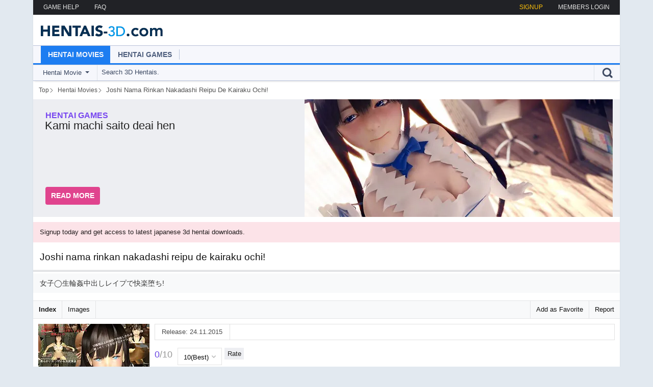

--- FILE ---
content_type: text/html; charset=utf-8
request_url: https://hentais-3d.com/hentai-movies/447/joshi-nama-rinkan-nakadashi-reipu-de-kairaku-ochi!/
body_size: 3791
content:
<!DOCTYPE html>
<html lang="en">
<head>
    <meta charset="utf-8">
    <title>Joshi nama rinkan nakadashi reipu de kairaku ochi! | Download on Hentais-3D</title>
    <meta name="viewport" content="width=device-width,initial-scale=1,minimum-scale=1">
    <meta http-equiv="X-UA-Compatible" content="IE=edge">
	<meta name="description" content="女子◯生輪姦中出しレイプで快楽堕ち! | Joshi nama rinkan nakadashi reipu de kairaku ochi! | Hentai movie direct download on Hentais-3D.">
	<link rel="canonical" href="https://hentais-3d.com/hentai-movies/447/Joshi-nama-rinkan-nakadashi-reipu-de-kairaku-ochi%21/">
    <link rel="preconnect" href="//www.googletagmanager.com" crossorigin>

    <meta property="og:site_name" content="Hentais-3D">
    <meta property="og:title" content="Joshi nama rinkan nakadashi reipu de kairaku ochi! | Download on Hentais-3D">
    <meta property="og:image" content="https://hentais-3d.com/images/hentai_movies/447.jpg">
    <meta property="og:description" content="女子◯生輪姦中出しレイプで快楽堕ち! | Joshi nama rinkan nakadashi reipu de kairaku ochi! | Hentai movie direct download on Hentais-3D.">

    <link rel="alternate" href="https://hentais-3d.com/rss/updates/" type="application/rss+xml" title="Hentais-3D - Updates">
	<link rel="alternate" href="https://hentais-3d.com/rss/hentai-movies/" type="application/rss+xml" title="Hentais-3D - Hentai Movies">

    <link rel="stylesheet" href="/images/style/css/style.css?210125">
    <link rel="stylesheet" href="/images/style/css/system-show.css?210125">
	<link rel="stylesheet" href="/images/style/css/spotlight.css?210125">

    <script defer src="/lib/js-h3d/plugins/spotlight.min.js?210125"></script>
	<script defer src="/lib/js-h3d/main.js?210125"></script>
    <!-- Google tag (hentais-3d)(gtag.js) -->
    <script async src="https://www.googletagmanager.com/gtag/js?id=G-8JX9MKBCM1"></script>
    <script>
      window.dataLayer = window.dataLayer || [];
      function gtag(){dataLayer.push(arguments);}
      gtag('js', new Date());
      gtag('config', 'G-8JX9MKBCM1');
    </script>

    <link rel="shortcut icon" href="/images/icons/favicon.ico">
    <link rel="icon" sizes="32x32" href="/images/icons/favicon-32x32.png">
    <link rel="apple-touch-icon" href="/images/icons/apple-touch-icon.png">
</head>
<body>

<div class="main" id="main">
	<div class="center">
		<div class="top">
			<div class="left">
				<a href="/content/gamehelp/">GAME HELP</a>
				<a href="/content/help/">FAQ</a>
			</div>
			<div class="right">
				<div class="login" id="loginopen">MEMBERS LOGIN</div>
				<a href="/signup/" title="SignUp to hentais-3d and get access to 3d hentai movie downloads and more.">SIGNUP</a>
			</div>
		</div>
		<div class="login_box">
			<div class="login" id="PageLogin">
				<iframe id='hid-login' allowtransparency="true" background-color="transparent" border="0" marginheight="0" marginwidth="0" scrolling="NO" data-src="https://join.hentais-3d.com/login.php?site_id=5&time=1769000961" target="_parent" width="100%" height="430" frameborder="0"></iframe>
			</div>
		</div>

		<div class="logo"><a href="/">Hentais-3D Latest 3D Hentai Download Updates</a></div>

		<div class="nav">
			<div class="navin">
				<div class="link act movie"><a href="/hentai-movies/">Hentai Movies</a></div>
				<div class="link odd game"><a href="/hentai-games/">Hentai Games</a></div>
			</div>
			<div class="line movie"></div>
			<div class="search">
				<div id="searchbox" class="in">
					<form accept-charset="utf-8" action="/search/redirect/" method="post" name="search">
						<div class="left">
							<div class="select">
								<div class="in">
									<span id="slabel" class="label">Hentai Movie</span>
									<i class="arrow"></i>
								</div>

								<select class="dropdown" id="searchDropdownBox" name="art" tabindex="5" title="Search in">
									<option selected="selected" value="hentai_movie">Hentai Movie</option>
									<option value="hentai_game">Hentai Game</option>
								</select>
							</div>
						</div>

						<div class="right">
							<div class="submit">
								<input type="submit" class="input" value="Go" tabindex="7">
							</div>
						</div>

						<div class="center">
							<div class="in">
								<input type="text" placeholder="Search 3D Hentais." onfocus="this.placeholder = ''" onblur="this.placeholder = 'Search 3D Hentais.'" value='' name="q" autocomplete="off" autocorrect="off" autocapitalize="off" class="input" tabindex="6">
							</div>
						</div>
					</form>
				</div>
			</div>
		</div>

		<script type="application/ld+json">
		{
		    "@context":"https://schema.org",
		    "@type":"BreadcrumbList",
		    "itemListElement":[
				{
					"@type":"ListItem",
					"position":1,
					"name":"Top",
					"item":"https://hentais-3d.com/"
				},
				{
					"@type":"ListItem",
					"position":2,
					"name":"Hentai Movies",
					"item":"https://hentais-3d.com/hentai-movies/"
				},
				{
					"@type":"ListItem",
					"position":3,
					"name":"Joshi Nama Rinkan Nakadashi Reipu De Kairaku Ochi!"
				}
		    ]
		}
		</script>
		<ol class="bc"><li><a href="https://hentais-3d.com/" title="Top"><span>Top</span></a></li><li><a href="https://hentais-3d.com/hentai-movies/" title="Hentai Movies"><span>Hentai Movies</span></a></li><li><span class="name">Joshi Nama Rinkan Nakadashi Reipu De Kairaku Ochi!</span></li></ol>

		<div class="slide_out">
			<ul class="slideshow_box">
				<li class="in item">
					<a href="/hentai-games/791/Kami-machi-saito-deai-hen/">
					<span class="info">
						<span class="art game">hentai games</span>
						<span class="title">Kami machi saito deai hen</span>
						<span class="desc"></span>
						<span class="button">Read More</span>
					</span>
					<span class="img">
						<picture>
							<source media="(max-width: 790px)" sizes="1px" srcset="[data-uri] 1w">
							<source media="(min-width: 791px)" srcset="/images/featured/791Kami_machi_saito_deai_hen.webp 1x, /images/featured/791Kami_machi_saito_deai_hen@2x.webp 2x" type="image/webp">
							<img fetchpriority="high" src="/images/featured/791Kami_machi_saito_deai_hen.jpg" alt="Featured | 神待ちサイト ～出逢い編～">
						</picture>
					</span>
					</a>
				</li>
			</ul>
		</div>

	<div class="info"><a href="/signup/">Signup today and get access to latest japanese 3d hentai downloads.</a></div>
		<div class="content">
			<div class="content_main">
<script type="application/ld+json">
{
    "@context":"https://schema.org",
    "@graph":[
        {
            "@type":"WebPage",
            "@id":"https://hentais-3d.com/hentai-movies/447/Joshi-nama-rinkan-nakadashi-reipu-de-kairaku-ochi%21/",
            "url":"https://hentais-3d.com/hentai-movies/447/Joshi-nama-rinkan-nakadashi-reipu-de-kairaku-ochi%21/",
            "name":"Joshi nama rinkan nakadashi reipu de kairaku ochi! | Download on Hentais-3D",
            "isPartOf":{
                "@id":"https://hentais-3d.com/#website"
            },
            "primaryImageOfPage":{
                "@id":"https://hentais-3d.com/hentai-movies/447/Joshi-nama-rinkan-nakadashi-reipu-de-kairaku-ochi%21/#primaryimage"
            },
            "image":{
                "@id":"https://hentais-3d.com/hentai-movies/447/Joshi-nama-rinkan-nakadashi-reipu-de-kairaku-ochi%21/#primaryimage"
            },
            "thumbnailUrl":"https://hentais-3d.com/images/hentai_movies/thumb/cover/447.jpg",
            "inLanguage":"en-US",
            "potentialAction":[
                {
                    "@type":"ReadAction",
                    "target":[
                        "https://hentais-3d.com/hentai-movies/447/Joshi-nama-rinkan-nakadashi-reipu-de-kairaku-ochi%21/"
                    ]
                }
            ]
        },
        {
            "@type":"ImageObject",
            "inLanguage":"en-US",
            "@id":"https://hentais-3d.com/hentai-movies/447/Joshi-nama-rinkan-nakadashi-reipu-de-kairaku-ochi%21/#primaryimage",
            "url":"https://hentais-3d.com/images/hentai_movies/thumb/cover/447.jpg",
            "contentUrl":"https://hentais-3d.com/images/hentai_movies/thumb/cover/447.jpg"
        },
        {
            "@type":"WebSite",
            "@id":"https://hentais-3d.com/#website",
            "url":"https://hentais-3d.com/",
			"name":"Hentais-3D :: 3D hentais for you!",
	        "description":"Latest 3D Hentai Updates - 3D Hentai Movies & 3D Hentai Games. Huge archive of 3D Hentai Downloads.",
	        "inLanguage":"en-US"
        }
    ]
}
</script>

<div class="t_heading">
	<h1><span>Joshi nama rinkan nakadashi reipu de kairaku ochi!</span></h1>
	<h2 class="lang-ja">女子◯生輪姦中出しレイプで快楽堕ち!</h2>
</div>
<div class="t_heading_box">
    <div class="btnl"><a href="#">Report</a></div>
    <div class="btnl"><a href="#" class="link color1">Add as Favorite</a></div>
	<div class="btn_current"><a href="/hentai-movies/447/Joshi-nama-rinkan-nakadashi-reipu-de-kairaku-ochi%21/">Index</a></div>
	<div class="btnr"><a href="/hentai-movies/447/Joshi-nama-rinkan-nakadashi-reipu-de-kairaku-ochi%21/sample-image">Images</a></div>
</div>

<div class="t_show">
	<div class="cover">
        <a href="/images/hentai_movies/447.jpg" class="spotlight" data-title="false">
            <picture style="padding-bottom: 74.77%;">
                <source srcset="/images/hentai_movies/thumb/cover/447.webp 1x, /images/hentai_movies/thumb/cover/447@2x.webp 2x" type="image/webp">
                <img fetchpriority="high" src="/images/hentai_movies/thumb/cover/447.jpg" alt="Cover Joshi nama rinkan nakadashi reipu de kairaku ochi! | Download now!">
            </picture>
        </a>
	</div>
	<div class="infos">
		<div class="in">
			<div class="infos">
				<div class="in">
					<div class="box">Release: 24.11.2015</div>

				</div>
			</div>
			<div class="rate">
				<div class="in">
					<span class="rating">
						<span>0</span>
						<span>/10</span>
					</span>
					<div class="vote">
						<form accept-charset="utf-8" action="/hentai-movies/447/Joshi-nama-rinkan-nakadashi-reipu-de-kairaku-ochi%21/vote?rate=send" method="post" name="wertung_">
						<select class="select-control" name="wertung" tabindex="1">
							<option value="10">10(Best)</option>
							<option value="9">9</option>
							<option value="8">8</option>
							<option value="7">7</option>
							<option value="6">6</option>
							<option value="5">5</option>
							<option value="4">4</option>
							<option value="3">3</option>
							<option value="2">2</option>
							<option value="1">1</option>
						</select>
						<input type="hidden" name="id" value="447">
						<input type="submit" name="submit" value="Rate">
						</form>
					</div>
				</div>
			</div>
			<div class="desc"><span>In the middle of the night on a lonely street a schoolgirl is suddenly abducted.</span>

			</div>
			<div class="infos2">
				<div class="in">
                <div class="box"><a href="/hentai-movies/?tag=Female_Student" class="genre-item">Female Student</a></div>
                <div class="box"><a href="/hentai-movies/?tag=Group_Sex" class="genre-item">Group Sex</a></div>
                <div class="box"><a href="/hentai-movies/?tag=Huge_Penis" class="genre-item">Huge Penis</a></div>
                <div class="box"><a href="/hentai-movies/?tag=Monster" class="genre-item">Monster</a></div>
				</div>
			</div>
		</div>
	</div>

	<div class="thumbs">
        <a class="spotlight" data-title="false" href="/images/gallery/hentai_movies/Joshi_nama_rinkan_nakadashi_reipu_de_kairaku_ochi!/3302.jpg" title="Joshi nama rinkan nakadashi reipu de kairaku ochi! | Thumb 1">
            <picture style="padding-bottom: 56.09%;">
                <source srcset="/images/gallery/hentai_movies/Joshi_nama_rinkan_nakadashi_reipu_de_kairaku_ochi!/thumb/3302.webp 1x, /images/gallery/hentai_movies/Joshi_nama_rinkan_nakadashi_reipu_de_kairaku_ochi!/thumb/3302@2x.webp 2x" type="image/webp">
				<img loading="lazy" src="/images/gallery/hentai_movies/Joshi_nama_rinkan_nakadashi_reipu_de_kairaku_ochi!/thumb/3302.jpg" alt="Cover Joshi nama rinkan nakadashi reipu de kairaku ochi! - thumb 1 | Download now!">
            </picture>
        </a>
        <a class="spotlight" data-title="false" href="/images/gallery/hentai_movies/Joshi_nama_rinkan_nakadashi_reipu_de_kairaku_ochi!/3303.jpg" title="Joshi nama rinkan nakadashi reipu de kairaku ochi! | Thumb 2">
            <picture style="padding-bottom: 56.09%;">
                <source srcset="/images/gallery/hentai_movies/Joshi_nama_rinkan_nakadashi_reipu_de_kairaku_ochi!/thumb/3303.webp 1x, /images/gallery/hentai_movies/Joshi_nama_rinkan_nakadashi_reipu_de_kairaku_ochi!/thumb/3303@2x.webp 2x" type="image/webp">
				<img loading="lazy" src="/images/gallery/hentai_movies/Joshi_nama_rinkan_nakadashi_reipu_de_kairaku_ochi!/thumb/3303.jpg" alt="Cover Joshi nama rinkan nakadashi reipu de kairaku ochi! - thumb 2 | Download now!">
            </picture>
        </a>
        <a class="spotlight" data-title="false" href="/images/gallery/hentai_movies/Joshi_nama_rinkan_nakadashi_reipu_de_kairaku_ochi!/3304.jpg" title="Joshi nama rinkan nakadashi reipu de kairaku ochi! | Thumb 3">
            <picture style="padding-bottom: 56.09%;">
				<source media="(min-width: 1149px)" srcset="/images/gallery/hentai_movies/Joshi_nama_rinkan_nakadashi_reipu_de_kairaku_ochi!/thumb/3304.webp 1x, /images/gallery/hentai_movies/Joshi_nama_rinkan_nakadashi_reipu_de_kairaku_ochi!/thumb/3304@2x.webp 2x" type="image/webp">
				<source media="(min-width: 568px) and (max-width: 850px)" srcset="/images/gallery/hentai_movies/Joshi_nama_rinkan_nakadashi_reipu_de_kairaku_ochi!/thumb/3304.webp 1x, /images/gallery/hentai_movies/Joshi_nama_rinkan_nakadashi_reipu_de_kairaku_ochi!/thumb/3304@2x.webp 2x" type="image/webp">
				<source srcset="[data-uri]">
				<img loading="lazy" src="/images/gallery/hentai_movies/Joshi_nama_rinkan_nakadashi_reipu_de_kairaku_ochi!/thumb/3304.jpg" alt="Cover Joshi nama rinkan nakadashi reipu de kairaku ochi! - thumb 3 | Download now!">
            </picture>
        </a>
        <a class="spotlight" data-title="false" href="/images/gallery/hentai_movies/Joshi_nama_rinkan_nakadashi_reipu_de_kairaku_ochi!/3305.jpg" title="Joshi nama rinkan nakadashi reipu de kairaku ochi! | Thumb 4">
            <picture style="padding-bottom: 56.09%;">
                <source srcset="/images/gallery/hentai_movies/Joshi_nama_rinkan_nakadashi_reipu_de_kairaku_ochi!/thumb/3305.webp 1x, /images/gallery/hentai_movies/Joshi_nama_rinkan_nakadashi_reipu_de_kairaku_ochi!/thumb/3305@2x.webp 2x" type="image/webp">
				<img loading="lazy" src="/images/gallery/hentai_movies/Joshi_nama_rinkan_nakadashi_reipu_de_kairaku_ochi!/thumb/3305.jpg" alt="Cover Joshi nama rinkan nakadashi reipu de kairaku ochi! - thumb 4 | Download now!">
            </picture>
        </a>
	</div>


	<div class="info">
		<a href="/content/help/">Playback Error Read FAQ!</a>
	</div>

	<div class="t_info_title t_h2">3D Hentai Movie Downloads</div>
	<div class="download">
		<div class="in">
			<div class="title">Joshi nama rinkan nakadashi reipu de kairaku ochi!</div>
			<div class="dl">
			<a href="/signup/">Download</a></div>
            <div class="st2">Stream</div>
			<div class="si">729.99 MB</div>
		</div>
	</div>

</div>
	</div>
		</div>
		<div class="banner">
			<a href="/signup/">
				<span class="t1">Join Now for Unlimited Access!</span>
				<span class="t2">Don’t Wait SignUp and get Full Access to Hentais-3D</span>
				<span class="t3">SignUp and get full access to all 3d hentai downloads. Full mobile and tablet support. Latest downloads to 3d hentai movies and 3d hentai games. Access to all network sites.</span>
				<span class="img"></span>
			</a>
		</div>
		<div class="footer">
			<div class="tlist"><b>Toplist:</b>
			</div>
			<div class="affi"><b>Site Links:</b>
			</div>
			<div class="in">
				<div class="cr">Hentais-3D.com - All Rights Reserved</div>
				<div class="links"><a href="#">TOP</a> - <a href="mailto:webmaster@hentais-3d.com">DMCA</a></div>
			</div>
		</div>
	</div>
</div>

<script defer src="https://static.cloudflareinsights.com/beacon.min.js/vcd15cbe7772f49c399c6a5babf22c1241717689176015" integrity="sha512-ZpsOmlRQV6y907TI0dKBHq9Md29nnaEIPlkf84rnaERnq6zvWvPUqr2ft8M1aS28oN72PdrCzSjY4U6VaAw1EQ==" data-cf-beacon='{"version":"2024.11.0","token":"7599af6f731d43928a68235603689bd8","r":1,"server_timing":{"name":{"cfCacheStatus":true,"cfEdge":true,"cfExtPri":true,"cfL4":true,"cfOrigin":true,"cfSpeedBrain":true},"location_startswith":null}}' crossorigin="anonymous"></script>
</body>
</html>


--- FILE ---
content_type: text/css
request_url: https://hentais-3d.com/images/style/css/style.css?210125
body_size: 5467
content:
@charset "UTF-8";*,:after,:before{-webkit-box-sizing:border-box;box-sizing:border-box}article,b,blockquote,body,code,div,footer,form,h1,h2,h3,header,html,img,label,li,main,nav,ol,p,section,span,strong,ul,video{margin:0;padding:0;border:0;outline:0;vertical-align:baseline}body{line-height:1}article,footer,header,main,nav,section{display:block}ul{list-style:none}li{display:block;list-style-type:none}select{-webkit-appearance:none;-moz-appearance:none;appearance:none;outline:none;word-wrap:normal}nav ul{list-style:none}blockquote,q{quotes:none}blockquote:after,blockquote:before,q:after,q:before{content:"";content:none}a{margin:0;padding:0;font-size:100%;vertical-align:baseline;background:transparent}ins{background-color:#ff9;color:#000;text-decoration:none}mark{background-color:#ff9;color:#000;font-style:italic;font-weight:bold}del{text-decoration:line-through}abbr[title],dfn[title]{border-bottom:1px dotted;cursor:help}table{border-collapse:collapse;border-spacing:0}hr{display:block;height:1px;border:0;border-top:1px solid #cccccc;margin:1em 0;padding:0}input,select{vertical-align:middle}body,html{height:100%;background-color:#e2e9f0}html{font-size:62.5%}body{display:block;font-family:Arial,"Helvetica Neue",Helvetica,sans-serif;font-size:13px;font-weight:400;line-height:1.27472;color:#111;-moz-text-size-adjust:none!important;-webkit-text-size-adjust:100%;-ms-text-size-adjust:none;text-size-adjust:none;-webkit-tap-highlight-color:rgba(0,0,0,0)}@media (max-width:767px){body{font-size:13px}}img{border:none;display:block;max-width:100%;width:auto;height:auto}.lang-ja{font-family:"MS PGothic","ＭＳ Ｐゴシック","ヒラギノ角ゴ Pro W3","Hiragino Kaku Gothic Pro",Osaka,"メイリオ",Meiryo,sans-serif}h1{font-size:18px}h2{font-size:15px;font-weight:bold}h3{font-size:14px;font-weight:bold}h4{font-size:13px;font-weight:normal}.t_h2{font-size:15px;font-weight:bold}a{color:#111;text-decoration:none}a:visited{color:#639;text-decoration:none}a:hover{color:#639;text-decoration:underline}a:focus{color:#639;text-decoration:none}.clearfix:after{content:" ";display:block;clear:both}code{width:100%;padding:8px;margin:0 0 10px 0;border:1px solid #ccc}blockquote{width:100%;padding:8px;margin:0 0 10px 0;border:1px solid #ccc}label{cursor:pointer}button,input,select,textarea{font-size:13px;color:#111;padding:3px 5px;border:1px solid #e4e4e4;background-color:#fff;border-radius:0px}button:focus,input:focus,select:focus,textarea:focus{outline:none}.form-control{width:auto;height:34px;padding:0 12px;font-size:14px;color:#2d2d2d;background-color:#fff;border:1px solid #e4e4e4;border-radius:3px;-webkit-box-shadow:inset 0 1px 1px rgba(0,0,0,0.075);box-shadow:inset 0 1px 1px rgba(0,0,0,0.075)}.form-control::-webkit-input-placeholder{color:#999}.form-control::-moz-placeholder{color:#999}.form-control:-ms-input-placeholder{color:#999}.form-control::-ms-input-placeholder{color:#999}.form-control::placeholder{color:#999}.form-control:-ms-input-placeholder{color:#999}.select-control{display:inline-block;height:34px;color:#080808;font-family:"Baloo 2",sans-serif;font-size:13px;white-space:nowrap;overflow:hidden;text-overflow:ellipsis;background-color:#fff;padding:5px 25px 5px 11px;border-radius:0px;background-image:url([data-uri]);background-position:right;background-size:19px 5px;background-repeat:no-repeat;cursor:pointer;line-height:2}option{background-color:#fff;font-size:13px}input:-webkit-autofill{-webkit-box-shadow:0 0 0 30px #fff inset;-webkit-text-fill-color:#606060!important}input:-webkit-autofill:focus,input:-webkit-autofill:hover{-webkit-box-shadow:0 0 0 30px #fff inset}input[type=submit],input[type=text],textarea{-webkit-appearance:none;-moz-appearance:none;appearance:none}input[type=text]{padding:7px 8px 7px 8px}select{height:24px}input[type=checkbox],input[type=radio]{padding:0;display:inline-block;vertical-align:middle;background:transparent}::-moz-placeholder{opacity:1!important}.btn{height:34px;font-weight:normal;vertical-align:middle;-ms-touch-action:manipulation;touch-action:manipulation;cursor:pointer;border:1px solid transparent;white-space:nowrap;padding:0 12px;font-size:14px;border-radius:3px}.btn-default{color:#fafafa;background-color:#2f9eec}.btn-default2{color:#fafafa;background-color:#9e51d3}.btn-search{color:#fafafa;background-color:#288cd2}.ismobile{display:none}@media (max-width:767px){.ismobile{display:block!important}}.istablet{display:none}@media (min-width:768px){.istablet{display:block!important}}.isdesktop{display:none}@media (min-width:1025px){.isdesktop{display:block!important}}.notdesktop{display:none}@media (min-width:320px) and (max-width:1024px){.notdesktop{display:block!important}}.main{position:relative;width:100%;max-width:1150px;min-width:320px;margin:0 auto}.main>.center{float:left;width:100%;background-color:#fff;-webkit-box-shadow:0 0 4px -2px rgba(0,0,0,0.2);box-shadow:0 0 4px -2px rgba(0,0,0,0.2)}.main>.center>.top{float:left;width:100%;background-color:#212226}.main>.center>.top .left{float:left}@media (max-width:399px){.main>.center>.top .left{width:100%}}.main>.center>.top .left a{float:left;color:#e6e6e6;font-size:12px;padding:7px 10px 7px 20px}@media (max-width:399px){.main>.center>.top .left a{padding:7px 10px 3px 10px}}.main>.center>.top .left a:active,.main>.center>.top .left a:focus,.main>.center>.top .left a:hover{color:#fff}.main>.center>.top .right{float:right}@media (max-width:399px){.main>.center>.top .right{width:100%}}.main>.center>.top .right a{float:right;color:#ffc20a;font-size:12px;padding:7px 20px 7px 10px}@media (max-width:399px){.main>.center>.top .right a{padding:3px 10px 7px 10px}}.main>.center>.top .right a:active,.main>.center>.top .right a:focus,.main>.center>.top .right a:hover{color:#ffce38}.main>.center>.top .right .login{float:right;color:#e6e6e6;font-size:12px;padding:7px 20px 7px 10px;cursor:pointer}@media (max-width:399px){.main>.center>.top .right .login{padding:3px 10px 7px 10px}}.main>.center>.top .right .login:active,.main>.center>.top .right .login:focus,.main>.center>.top .right .login:hover{color:#fff}.main>.center .logo a{float:left;width:255px;height:60px;line-height:200px;background-image:url(../images/logo.gif);background-repeat:no-repeat;background-size:255px 60px;overflow:hidden}@media (-webkit-min-device-pixel-ratio:1.25),(min-resolution:120dpi){.main>.center .logo a{background-image:url(../images/logo2X.gif)}}.main>.center .nav{clear:left;position:relative;float:left;width:100%;background-color:#f6f7fc;-webkit-box-shadow:0 2px 4px -2px rgba(0,0,0,0.2);box-shadow:0 2px 4px -2px rgba(0,0,0,0.2);border-top:1px solid #b8c1d9;border-bottom:1px solid #b8c1d9}.main>.center .nav .navin{float:left;width:100%;height:34px;padding:0 15px;overflow:hidden}.main>.center .nav .navin .link a{float:left;width:136px;height:34px;font-size:14px;font-weight:bold;color:#4f5f7e;text-align:center;text-transform:uppercase;padding:9px 0 0 0}.main>.center .nav .navin>.movie>a:after{float:left;display:block;content:"";width:1px;height:20px;margin:-2px 0 0 0;background-color:#b8c3d9}.main>.center .nav .navin>.movie a:active,.main>.center .nav .navin>.movie a:focus,.main>.center .nav .navin>.movie a:hover{color:#1d7df1}.main>.center .nav .navin>.game>a:before{float:left;display:block;content:"";width:1px;height:20px;margin:-2px 0 0 0;background-color:#b8c3d9}.main>.center .nav .navin>.game>a:after{float:right;display:block;content:"";width:1px;height:20px;margin:-2px 0 0 0;background-color:#b8c3d9}.main>.center .nav .navin>.game a:active,.main>.center .nav .navin>.game a:focus,.main>.center .nav .navin>.game a:hover{color:#7847f0}.main>.center .nav .navin>.doujin>a:after{float:right;display:block;content:"";width:1px;height:20px;margin:-2px 0 0 0;background-color:#b8c3d9}.main>.center .nav .navin>.doujin a:active,.main>.center .nav .navin>.doujin a:focus,.main>.center .nav .navin>.doujin a:hover{color:#bd2f93}.main>.center .nav .navin .link.od>a:after{float:left}.main>.center .nav .navin .link.odd>a:before{display:none!important}.main>.center .nav .navin .act>a:after{display:none!important}.main>.center .nav .navin .act>a:before{display:none!important}.main>.center .nav .navin .act>a{color:#f5f7fc}.main>.center .nav .navin .act>a:active,.main>.center .nav .navin .act>a:focus,.main>.center .nav .navin .act>a:hover{color:#f5f7fc}.main>.center .nav .line{clear:left;float:left;width:100%;height:4px;border-bottom:1px solid #dcdee1}.main>.center .nav .act.default>a,.main>.center .nav .line.default{background-color:#3fa8ef}.main>.center .nav .act.movie>a,.main>.center .nav .line.movie{background-color:#1d7df1}.main>.center .nav .act.game>a,.main>.center .nav .line.game{background-color:#7847f0}.main>.center .nav .act.doujin>a,.main>.center .nav .line.doujin{background-color:#bd2f93}.main>.center .nav>.more{float:right;width:21px;height:17px;background-image:url(../images/more.gif);background-repeat:no-repeat;background-size:21px 17px;margin:9px 0 8px 15px;cursor:pointer;display:none}@media (-webkit-min-device-pixel-ratio:1.25),(min-resolution:120dpi){.main>.center .nav>.more{background-image:url(../images/moreX2.gif)}}@media (max-width:99px){.main>.center .nav>.more{display:block!important}}.main>.center .nav .search{float:left;width:100%;height:30px}.main>.center .nav .search>.in{white-space:nowrap;overflow:hidden}.main>.center .nav .search>.in .left{position:relative;float:left;height:30px}.main>.center .nav .search>.in .left .select{position:relative;float:left;height:30px;border-right:1px solid #dde2e7;background-color:#f6f7fc;overflow:hidden}.main>.center .nav .search>.in .left .select:hover{background-color:#edeff2}.main>.center .nav .search>.in .left .select>.in{position:relative;float:left;top:4px;cursor:default;overflow:hidden}.main>.center .nav .search>.in .left .select>.in .label{display:block;width:auto;color:#3b4861;font-size:13px;line-height:22px;white-space:nowrap;text-overflow:ellipsis;margin:0 30px 0 19px;overflow:hidden}.main>.center .nav .search>.in .left .select>.in .arrow{position:absolute;top:8px;right:5px;width:0;height:0;font-size:0;line-height:0;border:4px solid transparent;border-top:4px solid #3b4861;border-bottom-width:0;margin:0 10px 0 0}.main>.center .nav .search>.in .left .select .dropdown{position:absolute;top:0;left:0;display:block;width:auto;height:30px!important;line-height:30px;outline:0;margin:0;border:0;padding:0 14px 0 15px;opacity:0;filter:alpha(opacity=0);visibility:visible;cursor:pointer}.main>.center .nav .search>.in .right{position:relative;float:right;height:30px}.main>.center .nav .search>.in .right .submit{float:left;width:51px;height:30px;border-left:1px solid #dde2e7;cursor:pointer;background-image:url(../images/search.gif);background-repeat:no-repeat;background-size:51px 30px}@media (-webkit-min-device-pixel-ratio:1.25),(min-resolution:120dpi){.main>.center .nav .search>.in .right .submit{background-image:url(../images/searchX2.gif)}}.main>.center .nav .search>.in .right .submit:hover{background-image:url(../images/search_.gif)}@media (-webkit-min-device-pixel-ratio:1.25),(min-resolution:120dpi){.main>.center .nav .search>.in .right .submit:hover{background-image:url(../images/search_X2.gif)}}.main>.center .nav .search>.in .right .submit .input{position:relative;display:block;width:100%;height:100%;text-indent:-1000px;cursor:pointer;outline:0;background:transparent;border:none}.main>.center .nav .search>.in .center{position:relative;width:auto;height:30px;white-space:nowrap;zoom:1;overflow:hidden}.main>.center .nav .search>.in .center>.in{position:relative;height:30px;background:#f6f7fc}.main>.center .nav .search>.in .center>.in .input{position:absolute;top:0;left:0;display:block;width:100%;height:30px;font-size:13px;color:#3b4861;line-height:15px;text-indent:8px;background:transparent;border:0;-webkit-box-shadow:none;box-shadow:none;padding:5px 15px 8px 0;outline:0;-webkit-appearance:none}.main>.center .nav .search>.in .center>.in .input::-webkit-input-placeholder{color:#3b4861}.main>.center .nav .search>.in .center>.in .input::-moz-placeholder{color:#3b4861}.main>.center .nav .search>.in .center>.in .input:-ms-input-placeholder{color:#3b4861}.main>.center .nav .search>.in .center>.in .input::-ms-input-placeholder{color:#3b4861}.main>.center .nav .search>.in .center>.in .input::placeholder{color:#3b4861}.main>.center .bc{clear:left;position:relative;width:auto;max-width:1150px;min-width:320px;height:36px;display:block;color:#535353;text-overflow:ellipsis;overflow:hidden;white-space:nowrap;padding:10px 11px 10px 11px}.main>.center .bc li{display:inline;margin-right:-4px;padding:0 6px 0 0}.main>.center .bc a{font-size:12px;color:#535353}.main>.center .bc a:active,.main>.center .bc a:focus,.main>.center .bc a:hover{color:#676767}.main>.center .bc li:not(:first-child){padding:0 6px 0 15px}.main>.center .bc li:last-child{text-overflow:ellipsis;overflow:hidden;white-space:nowrap}.main>.center .bc li+li:before{content:"";width:6px;height:9px;margin:0 0 0 -15px;position:absolute;top:14px;background-image:url(../images/bc.gif);background-repeat:no-repeat;background-size:6px 9px}@media (-webkit-min-device-pixel-ratio:1.25),(min-resolution:120dpi){.main>.center .bc li+li:before{background-image:url(../images/bcX2.gif)}}.main>.center .slide_out{position:relative;float:left;width:100%;height:231px;background-color:#edeef2;padding:0 14px 0 0;overflow:hidden}@media (max-width:679px){.main>.center .slide_out{display:none!important}}.main>.center .slide_out .display_left{position:absolute;top:50%;left:0%;-webkit-transform:translate(0%,-50%);transform:translate(0%,-50%)}.main>.center .slide_out .display_right{position:absolute;top:50%;right:0%;-webkit-transform:translate(0%,-50%);transform:translate(0%,-50%)}.main>.center .slide_out>button{color:#fff;background-color:#000;font-size:15px;padding:8px 14px;border:none!important;-webkit-touch-callout:none;-webkit-user-select:none;-moz-user-select:none;-ms-user-select:none;user-select:none;border:none!important;display:inline-block;margin-right:-4px;overflow:hidden;text-decoration:none;text-transform:none;text-align:center;vertical-align:middle;cursor:pointer;white-space:nowrap;opacity:0.1;z-index:99}.main>.center .slide_out>button:hover{color:#d6d6d6;opacity:1}.main>.center .slide_out .slideshow_box{position:relative;width:100%;height:231px;white-space:nowrap;overflow:hidden}.main>.center .slide_out .slideshow_box span{display:block}.main>.center .slide_out .slideshow_box .in{position:relative;display:inline-block;margin-right:-4px;width:100%;height:231px;overflow:hidden;white-space:normal}.main>.center .slide_out .slideshow_box .in a{float:left;width:100%;overflow:hidden;padding:0 0 0 24px}.main>.center .slide_out .slideshow_box .in .info{position:relative;float:left;width:508px;height:231px}@media (max-width:1000px){.main>.center .slide_out .slideshow_box .in .info{width:400px}}@media (max-width:800px){.main>.center .slide_out .slideshow_box .in .info{width:300px}}.main>.center .slide_out .slideshow_box .in .info .art{float:left;height:40px;font-size:16px;font-weight:bold;text-transform:uppercase;padding:22px 0 0 0}.main>.center .slide_out .slideshow_box .in .info>.movie{color:#1d7df1}.main>.center .slide_out .slideshow_box .in .info>.game{color:#7847f0}.main>.center .slide_out .slideshow_box .in .info>.doujin{color:#bd2f93}.main>.center .slide_out .slideshow_box .in .info .title{clear:left;float:left;width:500px;height:26px;font-size:22px;color:#222;margin:-2px 0 0 -1px;white-space:nowrap;overflow:hidden;text-overflow:ellipsis}@media (max-width:1000px){.main>.center .slide_out .slideshow_box .in .info .title{width:393px}}@media (max-width:800px){.main>.center .slide_out .slideshow_box .in .info .title{width:293px}}.main>.center .slide_out .slideshow_box .in .info .desc{clear:left;float:left;width:500px;height:86px;font-size:14px;color:#717171;margin:10px 0 0 0;padding:0 10px 0 0;overflow:hidden}@media (max-width:1000px){.main>.center .slide_out .slideshow_box .in .info .desc{width:393px}}@media (max-width:800px){.main>.center .slide_out .slideshow_box .in .info .desc{width:293px}}.main>.center .slide_out .slideshow_box .in .info .button{clear:left;float:left;font-size:14px;color:#fff;font-weight:bold;text-transform:uppercase;background-color:#e0448e;border-radius:4px;margin:12px 0 0 0;padding:9px 11px 9px 11px}.main>.center .slide_out .slideshow_box .in .img{height:231px;overflow:hidden}@media (max-width:679px){.main>.center .slide_out .slideshow_box .in .img{display:none!important}}.main>.center>.info a{float:left;width:100%;font-size:13px;color:#201a1b;background-color:#fce3e8;margin:10px 0 0 0;padding:12px 13px 12px 13px}@media (max-width:680px){.main>.center>.info a{margin:0 0 0 0}}.main>.center .content{float:left;width:100%;background-color:#fff;padding:10px 0 15px 0}.main>.center .content .content_main{clear:both;float:left;width:100%}.main>.center .banner a{float:left;width:100%;background-color:#f2f3f6;border-top:1px solid #e6e6e6;border-bottom:1px solid #e6e6e6;padding:0 0 9px 0;margin:0 0 15px 0;overflow:hidden}.main>.center .banner a .t1{float:left;width:100%;font-size:29px;color:#242424;text-transform:uppercase;padding:13px 18px 1px 18px}@media (max-width:720px){.main>.center .banner a .t1{font-size:26px!important}}@media (max-width:636px){.main>.center .banner a .t1{text-align:center!important}}@media (max-width:390px){.main>.center .banner a .t1{font-size:21px!important}}.main>.center .banner a .t2{float:left;width:100%;font-size:20px;color:#4c4c4c;text-transform:uppercase;padding:0 18px 16px 18px}@media (max-width:720px){.main>.center .banner a .t2{font-size:18px!important}}@media (max-width:636px){.main>.center .banner a .t2{text-align:center!important;padding:8px 18px 16px 18px!important}}@media (max-width:390px){.main>.center .banner a .t2{font-size:15px!important;font-weight:600}}.main>.center .banner a .t3{float:left;width:100%;font-size:18px;color:#2b2b2b;padding:0 19px 15px 19px}@media (max-width:720px){.main>.center .banner a .t3{font-size:16px!important}}@media (max-width:636px){.main>.center .banner a .t3{text-align:center!important}}@media (max-width:390px){.main>.center .banner a .t3{font-size:15px!important}}.main>.center .banner a .img{float:left;width:100%;height:127px;background-image:url(../images/f_img.jpg);background-repeat:no-repeat}.main>.center .footer{float:left;width:100%;background-color:#2f3649}.main>.center .footer .tlist{float:left;width:100%;font-size:13px;color:#e6e6e6;padding:12px 15px 7px 15px;background-color:#3b4257}.main>.center .footer .tlist a{color:#e6e6e6}.main>.center .footer .tlist a:active,.main>.center .footer .tlist a:focus,.main>.center .footer .tlist a:hover{color:#fff}.main>.center .footer .affi{float:left;width:100%;font-size:13px;color:#e6e6e6;padding:0 15px 12px 15px;background-color:#3b4257}.main>.center .footer .affi a{color:#e6e6e6}.main>.center .footer .affi a:active,.main>.center .footer .affi a:focus,.main>.center .footer .affi a:hover{color:#fff}.main>.center .footer .in{float:left;width:100%}.main>.center .footer .in .cr{float:left;font-size:11px;color:#e6e6e6;padding:11px 15px 11px 15px}.main>.center .footer .in .links{float:right;font-size:12px;color:#e6e6e6;text-transform:uppercase;padding:10px 13px 10px 0}.main>.center .footer .in .links a{color:#e6e6e6}.main>.center .footer .in .links a:active,.main>.center .footer .in .links a:focus,.main>.center .footer .in .links a:hover{color:#fff}.t_img{float:none;margin:0}.t_not_found{float:left;width:100%;margin:10px 0 0 0;padding:10px 0 0 5px;border-top:1px solid #e3e4e6}.t_text1{color:#676767;font-size:16px;font-weight:bold}.t_texterror{color:red;font-size:15px}.error_back_button,.t_ibtn input,.t_ibtn_right>input{color:#fff;font-size:13px;padding:7px 8px 8px 9px;background-color:#3b4257;cursor:pointer}.error_back_button:hover,.t_ibtn input:hover,.t_ibtn_right>input:hover{background-color:#2f3649}.t_ibtn{width:auto}.t_ibtn_right{clear:both;float:right;margin:8px 0 0 0}.error_back_button{float:left;margin:8px 8px 0 0}.t_heading{float:left;position:relative;width:100%;color:#111111}.t_heading>span{float:right;padding:2px 10px 0 7px}@media (max-width:767px){.t_heading>span{margin:-4px 0 0 0;padding:0px 4px 0 7px}}.t_heading h1{float:none;width:100%;font-size:19px;font-weight:normal;line-height:1.2961;padding:7px 13px 13px 13px;margin:0 0 3px 0;border-bottom:4px solid #e3e4e6}.t_heading h2{width:100%;font-size:14px;font-weight:normal;line-height:1.4641;color:#383838;background-color:#f8f9fa;padding:9px 13px 9px 13px}.t_heading_box{float:right;width:100%;min-height:34px;background-color:#f8f9fa;color:#383838;border-top:1px solid #e3e4e6;border-bottom:1px solid #e3e4e6;margin:15px 0 0 0}.t_heading_box .btn_current a,.t_heading_box .btnl a,.t_heading_box .btnr a{height:34px;padding:9px 11px 0 11px}.t_heading_box .btnl a{float:right;border-left:1px solid #e3e4e6}.t_heading_box .btnl a:hover{color:#fff!important;background:#49a9f4!important}.t_heading_box .btnr a{float:left;border-right:1px solid #e3e4e6}.t_heading_box .btnr a:hover{color:#fff!important;background:#49a9f4!important}.t_heading_box .btn_current a{float:left;color:#111!important;font-weight:600;background:#f8f9fa!important;border-right:1px solid #e3e4e6}.t_heading_box .btn_current a:hover{color:#fff!important;background:#49a9f4!important}.t_heading_box .select{float:right;height:34px}.t_heading_box .select select{height:34px!important;border-left:1px solid #e3e4e6!important}.t_content{float:left;width:100%;padding:10px 10px 0 10px}.t_content_h2 h2{font-size:18px}.pagination{clear:both;float:left;width:100%;display:grid;grid-template-columns:1fr auto 1fr;justify-content:center;align-items:center;color:#22282d;font-size:14px;margin-top:20px;padding:0 10px;content-visibility:auto;contain-intrinsic-size:auto 34px}.pagination .pagination_in{display:flex;grid-column-start:2}.pagination a{color:#22282d}.pagination a:active,.pagination a:focus,.pagination a:hover{color:#1a79df}.pagination .goto-in{display:grid;margin-left:auto}.pagination .goto{display:flex;align-items:center;height:34px;margin:0}.pagination .text{display:flex;font-size:12px;color:#636b73;font-weight:500;margin-left:10px;white-space:nowrap}.pagination .input_box{display:flex;width:40px!important;height:28px!important;font-size:13px!important;margin-left:5px;padding:0 6px!important;background-color:#fff!important;border:1px solid #eceff4!important;-webkit-box-shadow:0 0 5px rgba(223,230,236,0.6);box-shadow:0 0 5px rgba(223,230,236,0.6)}@media (max-width:329px){.pagination .input_box{width:30px!important}}.pagination .button{display:flex;align-items:center;width:32px!important;height:28px;font-size:12px;color:#636b73;font-weight:500;text-align:center;margin-left:10px;padding:0 8px;border-radius:3px;background-color:#fff;border:1px solid #eceff4!important;-webkit-box-shadow:0 0 5px rgba(223,230,236,0.6);box-shadow:0 0 5px rgba(223,230,236,0.6)}.pagination .box{display:flex;align-items:center;height:34px;text-align:center;margin-left:10px;padding:0 12px;border-radius:4px;background-color:#fff;border:1px solid #eceff4!important;-webkit-box-shadow:0 0 5px rgba(223,230,236,0.6);box-shadow:0 0 5px rgba(223,230,236,0.6)}@media (max-width:779px){.pagination a.box{display:none}}.pagination .dots{margin-left:10px}@media (max-width:779px){.pagination .dots{display:none}}.pagination .disabled{opacity:0.7}.pagination .box.active{color:#22282d;font-weight:500;background-color:#cbd7e2}@media (max-width:399px){.pagination .box.active{display:none}}.pagination .last,.pagination .next,.pagination .prev{position:relative;display:flex;align-items:center;height:34px;background-color:#fff;border:1px solid #eceff4!important;background-image:url(../images/pagination.png);background-repeat:no-repeat;background-size:150px 10.5px;-webkit-transition:none;transition:none;border-radius:4px;-webkit-box-shadow:0 0 5px rgba(223,230,236,0.6);box-shadow:0 0 5px rgba(223,230,236,0.6)}.pagination .last:hover:not(.disabled):after,.pagination .next:hover:not(.disabled):after,.pagination .prev:hover:not(.disabled):after{opacity:1;-webkit-transition:opacity 0.15s;transition:opacity 0.15s}.pagination .prev{padding:0 12px 0 25px;background-position:-65px 11.5px}.pagination .next{margin-left:10px;padding:0 26px 0 11px;background-position:-4px 11.5px}.pagination .last{margin-left:10px;padding:0 26px 0 11px;background-position:-124px 11.5px}@media (max-width:779px){.pagination .last{display:none}}.t_report{float:left;width:100%}.t_report>input{float:left;width:100%;padding:10px;margin:0 0 10px 0;background-color:#fff;border:1px solid #e1e1e1}.t_report textarea{float:left;width:100%;padding:10px}.noscript{width:100vw;height:100vh;color:#3d4753;font-family:sans-serif;font-size:18px;line-height:1.4;text-align:center;background:#edf1f5;padding-top:48vh}.noscript a{color:#52aff1}.show_bg{position:fixed;top:0;left:0;width:100%;height:100%;overflow-y:auto;background-color:#000;opacity:0.5;z-index:3000;display:none}.loading-wrap{width:64px;height:64px;margin:0 auto;padding:20px}.loading-wrap2{width:64px;height:325px;padding:130px 0 130px 0;margin:0 auto}.loading{display:inline-block;width:64px;height:64px}.loading:after{content:" ";display:block;width:46px;height:46px;margin:1px;border-radius:50%;border:5px solid #c2ceda;border-color:#c2ceda transparent #c2ceda transparent;-webkit-animation:loading 1.2s linear infinite;animation:loading 1.2s linear infinite}@-webkit-keyframes loading{0%{-webkit-transform:rotate(0deg);transform:rotate(0deg)}to{-webkit-transform:rotate(360deg);transform:rotate(360deg)}}@keyframes loading{0%{-webkit-transform:rotate(0deg);transform:rotate(0deg)}to{-webkit-transform:rotate(360deg);transform:rotate(360deg)}}.loading2{display:inline-block;width:32px;height:32px}.loading2:after{content:" ";display:block;width:10px;height:10px;margin:7px;border-radius:50%;border:5px solid #fff;border-color:#fff transparent #fff transparent;-webkit-animation:loading 1.2s linear infinite;animation:loading 1.2s linear infinite}@-webkit-keyframes loading2{0%{-webkit-transform:rotate(0deg);transform:rotate(0deg)}to{-webkit-transform:rotate(360deg);transform:rotate(360deg)}}@keyframes loading2{0%{-webkit-transform:rotate(0deg);transform:rotate(0deg)}to{-webkit-transform:rotate(360deg);transform:rotate(360deg)}}.login_box{position:relative;float:left;width:100%;height:auto}.login_box .login{position:absolute;top:0;right:0;width:320px;height:460px;overflow-y:auto;background-color:#212226;-webkit-box-shadow:0 0 4px -2px rgba(0,0,0,0.2);box-shadow:0 0 4px -2px rgba(0,0,0,0.2);border-top:1px solid #494b52;padding:10px;z-index:9999;display:none}@media (max-width:370px){.login_box .login{width:100%!important}}.login_box .login .text{width:100%;font-size:14px;color:#606060;background-color:#fff;border:none;margin:0 0 10px 0;padding:10px}.login_box .login .btn{width:100%;font-size:14px;color:#f4f9ff;font-weight:600;text-align:center;background-color:#6139b5;border:none;cursor:pointer;padding:12px 13px 12px 13px}.login_box .login .btn:hover{background-color:#653ac1}.login_box .login .fpw{width:100%;font-size:14px;font-weight:600;padding:14px 0 4px 2px}.login_box .login .fpw a{color:#e6e6e6}.login_box .login .fpw a:active,.login_box .login .fpw a:focus,.login_box .login .fpw a:hover{color:#fff}